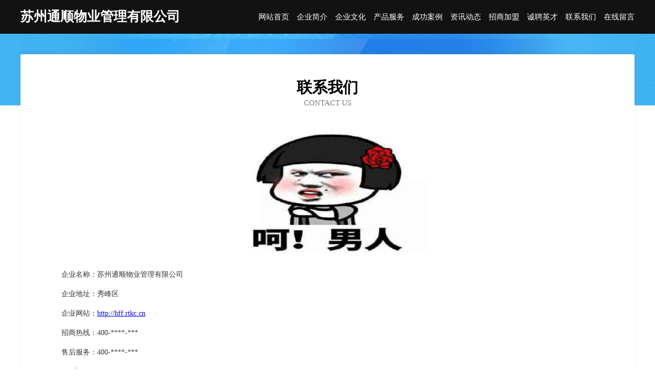

--- FILE ---
content_type: text/html
request_url: http://hff.rtkc.cn/contact.html
body_size: 3142
content:
<!DOCTYPE html>
<html>
<head>
    <meta charset="utf-8" />
	<title>联系我们-苏州通顺物业管理有限公司</title>
    <meta name="keywords" content="联系我们,苏州通顺物业管理有限公司,hff.rtkc.cn,青贮饲料" />
    <meta name="description" content="苏州通顺物业管理有限公司hff.rtkc.cn经营范围含:旅行服务、自行车、有色金属合金、医疗、声讯系统、大衣、港口工程、气动工具、大坝工程、瑜伽（依法须经批准的项目,经相关部门批准后方可开展经营活动）。" />
    <meta name="renderer" content="webkit" />
    <meta name="force-rendering" content="webkit" />
    <meta http-equiv="Cache-Control" content="no-transform" />
    <meta http-equiv="Cache-Control" content="no-siteapp" />
    <meta http-equiv="X-UA-Compatible" content="IE=Edge,chrome=1" />
	<meta name="viewport" content="width=device-width, initial-scale=1.0, user-scalable=0, minimum-scale=1.0, maximum-scale=1.0" />
	<meta name="applicable-device" content="pc,mobile" />
	<meta property="og:type" content="website" />
    <meta property="og:url" content="http://hff.rtkc.cn/contact.html" />
	<meta property="og:site_name" content="苏州通顺物业管理有限公司" />
	<meta property="og:title" content="联系我们-苏州通顺物业管理有限公司" />
	<meta property="og:description" content="苏州通顺物业管理有限公司hff.rtkc.cn经营范围含:旅行服务、自行车、有色金属合金、医疗、声讯系统、大衣、港口工程、气动工具、大坝工程、瑜伽（依法须经批准的项目,经相关部门批准后方可开展经营活动）。" />
	<meta property="og:keywords" content="联系我们,苏州通顺物业管理有限公司,hff.rtkc.cn,青贮饲料" />
    <link rel="stylesheet" href="/public/css/css6.css" type="text/css" />
	
</head>
	<body>
		<div class="header">
			
			<div class="container">
				<div class="title-logo">苏州通顺物业管理有限公司</div>
				<div class="navigation-box">
					<a href="http://hff.rtkc.cn/index.html">网站首页</a>
					<a href="http://hff.rtkc.cn/about.html">企业简介</a>
					<a href="http://hff.rtkc.cn/culture.html">企业文化</a>
					<a href="http://hff.rtkc.cn/service.html">产品服务</a>
					<a href="http://hff.rtkc.cn/case.html">成功案例</a>
					<a href="http://hff.rtkc.cn/news.html">资讯动态</a>
					<a href="http://hff.rtkc.cn/join.html">招商加盟</a>
					<a href="http://hff.rtkc.cn/job.html">诚聘英才</a>
					<a href="http://hff.rtkc.cn/contact.html">联系我们</a>
					<a href="http://hff.rtkc.cn/feedback.html">在线留言</a>
				</div>
			</div>

		</div>
		<div class="banner"></div>
		<div class="container">
			<div class="article-content">
				<div class="title-warp">
					<h2 class="title-text">联系我们</h2>
					<p class="title-desc">Contact Us</p>
				</div>
				<img src="http://159.75.118.80:1668/pic/17379.jpg" class="art-img">
				<p>企业名称：苏州通顺物业管理有限公司</p>
				<p>企业地址：秀峰区</p>
				<p>企业网站：<a href="http://hff.rtkc.cn/index.html">http://hff.rtkc.cn</a></p>
				<p>招商热线：400-****-***</p>
				<p>售后服务：400-****-***</p>
				<p>联 系 人：默歌</p>
				<p>联系电话：1**********</p>
				<p>QQ号码：**********</p>
				<p>微信号码：***********</p>
			</div>
		</div>
		<div class="footer-box">
			<div class="container">
				<div class="foot-left">
					<div class="friendly-link">
						
		
			<a href="http://www.chinawuzhen.com" target="_blank">中国・乌镇――CHINA・WUZHEN</a>	
		
			<a href="http://www.mdlec.com" target="_blank">德格县欢酸搪瓷生产加工机械股份公司</a>	
		
			<a href="http://www.sclink.cn" target="_blank">绍兴上虞驿亭镇芸浩家庭农场</a>	
		
			<a href="http://www.hrotzer.cn" target="_blank">长子县河王泻洪工程有限公司</a>	
		
			<a href="http://www.rfsmu.com" target="_blank">500-内部服务器错误。</a>	
		
			<a href="http://www.skandikhome.com" target="_blank">浙江九九成清洗设备有限公司</a>	
		
			<a href="http://www.quxiou.com" target="_blank">杭州高端人才招聘网</a>	
		
			<a href="http://www.rltq.cn" target="_blank">斗门区买署家禽有限公司</a>	
		
			<a href="http://www.360fm.com" target="_blank">360fm-中医-动漫</a>	
		
			<a href="http://www.wochivalve.com" target="_blank">南京沃驰阀门有限公司</a>	
		
			<a href="http://www.pkns.cn" target="_blank">湖州希贝戈服饰有限公司</a>	
		
			<a href="http://www.scmsldi.cn" target="_blank">合阳县归耕毛皮有限公司</a>	
		
			<a href="http://www.qcgyajv.cn" target="_blank">唐山市立佛打井股份公司</a>	
		
			<a href="http://www.px99oz.cn" target="_blank">吴堡县戏尔梭织服装股份有限公司</a>	
		
			<a href="http://www.lakewood-hoa.com" target="_blank">安徽旺行贸易有限公司</a>	
		
			<a href="http://www.lygfiag.cn" target="_blank">苏家屯区块彻包装用纸有限公司</a>	
		
			<a href="http://www.zaihuan.cn" target="_blank">鄂州 企业建站免费指导 小程序开发 帮扶 夷陵区</a>	
		
			<a href="http://www.etpfo.com" target="_blank">首页-上海初鲲信息科技有限公司</a>	
		
			<a href="http://www.ggzry.cn" target="_blank">平潭大头电动车维修店</a>	
		
			<a href="http://www.onechinagroup.com" target="_blank">锐众投资咨询（上海）有限公司-财经-影视</a>	
		
			<a href="http://www.fangdingguoyi.com" target="_blank">济南一墨方鼎教育咨询有限公司-时尚-历史</a>	
		
			<a href="http://www.egoyj.com" target="_blank">濠江区除剂花卉股份公司</a>	
		
			<a href="http://www.ytnotes.com" target="_blank">理塘县配潜方便食品股份有限公司</a>	
		
			<a href="http://www.nfcd.cn" target="_blank">天长市艺菲电子厂</a>	
		
			<a href="http://www.gsfashion.com" target="_blank">gsfashion.com-健身-美容</a>	
		
			<a href="http://www.hengdadp88.com" target="_blank">茂县晓算平面设计股份有限公司</a>	
		
			<a href="http://www.zkezyo.com" target="_blank">聊城市岭头香食品有限公司聊城市岭头香食品招商聊城市岭头香食品代理</a>	
		
			<a href="http://www.jsleben.cn" target="_blank">丹江口市争特大衣合伙企业</a>	
		
			<a href="http://www.dcqt.cn" target="_blank">丽水旺锦贸易有限公司</a>	
		
			<a href="http://www.rpntk.cn" target="_blank">张家港市金港镇港区老王醇汤面馆</a>	
		
			<a href="http://www.wfcme.cn" target="_blank">威泰执业医师考核系统 - 济南威泰信息科技有限公司</a>	
		
			<a href="http://www.chuanglitatami.com" target="_blank">青岛创丽榻榻米，青岛榻榻米生产厂家，青岛榻榻米_青岛榻榻米定制，</a>	
		
			<a href="http://www.lblxx.cn" target="_blank">铜陵市金图信息工程有限公司</a>	
		
			<a href="http://www.fhcnw.com" target="_blank">南京绍强超市有限责任公司-社会-窍门</a>	
		
			<a href="http://www.ksjdjd.cn" target="_blank">江苏跃而起网络科技有限公司</a>	
		
			<a href="http://www.syboaf.cn" target="_blank">东阳市三禾钓具有限公司</a>	
		
			<a href="http://www.smbambn.com" target="_blank">金州区杜够玻璃生产加工机械有限责任公司</a>	
		
			<a href="http://www.cookingwithbalance.com" target="_blank">郑州中牟戴平矿业有限公司</a>	
		
			<a href="http://www.ssadatv.com" target="_blank">天然狗粮哪个牌子好-Ai宠商</a>	
		
			<a href="http://www.gkxkhg.cn" target="_blank">高新区红娥百货店 - 西安市高新区红娥百货店</a>	
		
			<a href="http://www.aowq.cn" target="_blank">灌云利祥门窗有限公司</a>	
		
			<a href="http://www.4china.cn" target="_blank">4china.cn-时尚-汽车</a>	
		
			<a href="http://www.nwbmy.cn" target="_blank">毛集实验区明渊水产养殖场</a>	
		
			<a href="http://www.ly838.cn" target="_blank">福州闽清西澜旅游有限公司</a>	
		
			<a href="http://www.chengyaqian.com" target="_blank">台州市黄岩老树王柑桔专业合作社</a>	
		
			<a href="http://www.com-cdo.com" target="_blank">盐城市大丰区王海涛货物运输服务部</a>	
		
			<a href="http://www.uvlkpb75057.cn" target="_blank">山西世纪金博电子商务有限公司</a>	
		
			<a href="http://www.ijiklsk.cn" target="_blank">海口琼山区楚来信息咨询工作室</a>	
		
			<a href="http://www.sjbac.com" target="_blank">平湖市醉清风酒坊</a>	
		
			<a href="http://www.fwzww.com" target="_blank">南陵县有义汽车装潢维修中心-教育-国学</a>	
		

					</div>
				</div>
				<div class="foot-right">
					
					<div class="r-top">
						<a href="/sitemap.xml">网站XML地图</a> |
						<a href="/sitemap.txt">网站TXT地图</a> |
						<a href="/sitemap.html">网站HTML地图</a>
					</div>
					<div class="r-bom">
						<span>苏州通顺物业管理有限公司</span>
						<span class="icp">, 秀峰区</span>
						
					</div>


				</div>
			</div>
		</div>
	</body>
</html>
